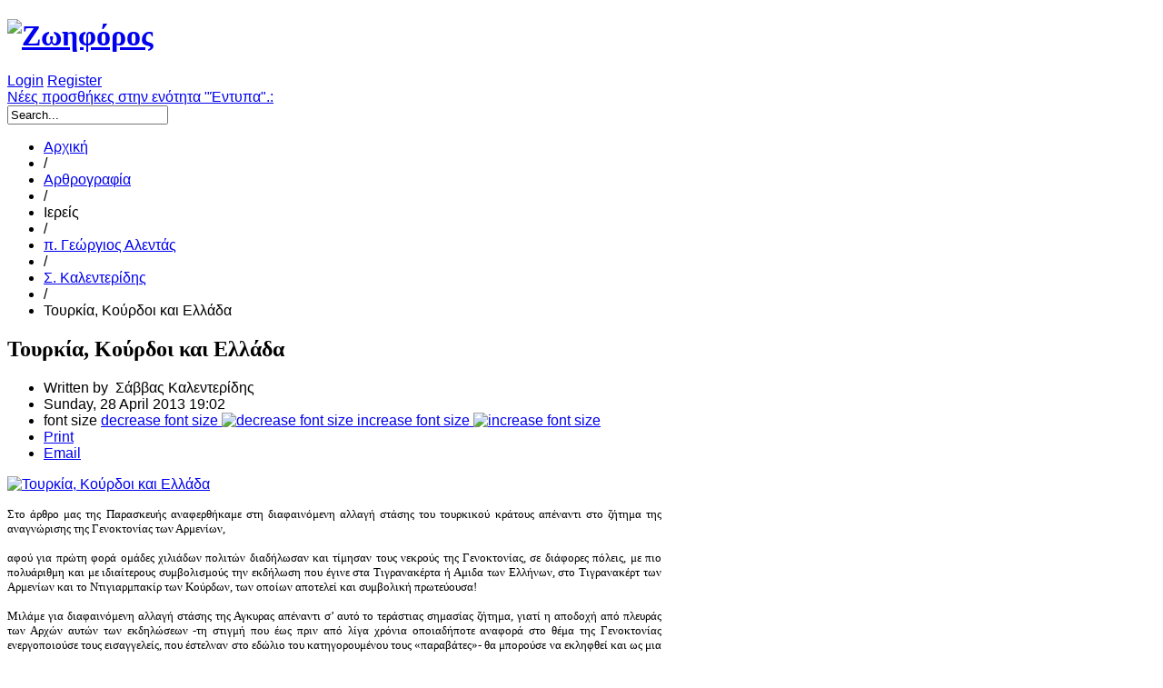

--- FILE ---
content_type: text/html; charset=utf-8
request_url: https://www.zoiforos.gr/index.php/ar8rografia/iereis/georgios-alentas/item/8825-tourkia-koyrdoi-kai-ellada
body_size: 14783
content:
<!DOCTYPE html PUBLIC "-//W3C//DTD XHTML 1.0 Transitional//EN" "http://www.w3.org/TR/xhtml1/DTD/xhtml1-transitional.dtd">
<html prefix="og: http://ogp.me/ns#" xmlns="http://www.w3.org/1999/xhtml" 
	  xmlns:og="http://ogp.me/ns#" 
	  xmlns:fb="http://ogp.me/ns/fb#"
	  xml:lang="en-gb" lang="en-gb">
<head>
        
    <meta http-equiv="X-UA-Compatible" content="IE=Edge,chrome=1" />
    
      <base href="https://www.zoiforos.gr/index.php/ar8rografia/iereis/georgios-alentas/item/8825-tourkia-koyrdoi-kai-ellada" />
  <meta http-equiv="content-type" content="text/html; charset=utf-8" />
  <meta name="keywords" content="Σάββας Καλεντερίδης,Αρμένιοι,γενοκτονία,Κούρδοι,Κουρδικό,β" />
  <meta name="rights" content="Το υλικό της παρούσας ιστοσελίδας αποτελεί πνευματική ιδιοκτησία των συντακτών ή των οικογενειών αυτών σύμφωνα με την Ελληνική και Ευρωπαϊκή νομοθεσία." />
  <meta name="title" content="Τουρκία, Κούρδοι και Ελλάδα" />
  <meta name="author" content="Σάββας Καλεντερίδης" />
  <meta property="og:url" content="https://www.zoiforos.gr/index.php/ar8rografia/iereis/georgios-alentas/item/8825-tourkia-koyrdoi-kai-ellada" />
  <meta property="og:type" content="article" />
  <meta property="og:image" content="https://www.zoiforos.gr/media/k2/items/cache/7667be4f664ac7a92086410747a85993_S.jpg" />
  <meta name="image" content="https://www.zoiforos.gr/media/k2/items/cache/7667be4f664ac7a92086410747a85993_S.jpg" />
  <meta property="og:description" content="Στο άρθρο μας της Παρασκευής αναφερθήκαμε στη διαφαινόμενη αλλαγή στάσης του τουρκικού κράτους απέναντι στο ζήτημα της αναγνώρισης της Γενοκτονίας των..." />
  <meta name="description" content="Στο άρθρο μας της Παρασκευής αναφερθήκαμε στη διαφαινόμενη αλλαγή στάσης του τουρκικού κράτους απέναντι στο ζήτημα της αναγνώρισης της Γενοκτονίας των..." />
  <meta name="generator" content="Joomla! - Open Source Content Management" />
  <title></title>
  <link href="https://www.zoiforos.gr/images/Z-Icon.ico" rel="shortcut icon" type="image/vnd.microsoft.icon" />
  <link href="https://www.zoiforos.gr/index.php/component/search/?Itemid=166&amp;id=8825:tourkia-koyrdoi-kai-ellada&amp;format=opensearch" rel="search" title="Search Ζωηφόρος" type="application/opensearchdescription+xml" />
  <link rel="stylesheet" href="https://cdnjs.cloudflare.com/ajax/libs/magnific-popup.js/1.1.0/magnific-popup.min.css" type="text/css" />
  <link rel="stylesheet" href="https://cdnjs.cloudflare.com/ajax/libs/simple-line-icons/2.4.1/css/simple-line-icons.min.css" type="text/css" />
  <link rel="stylesheet" href="/templates/gk_twn2/css/k2.css?v=2.9.0" type="text/css" />
  <link rel="stylesheet" href="/cache/gk/578a3a53d4c8a33f636d131d8bb9d1aa.css" type="text/css" />
  <link rel="stylesheet" href="https://www.zoiforos.gr/modules/mod_news_pro_gk4/interface/css/style.css" type="text/css" />
  <link rel="stylesheet" href="https://www.zoiforos.gr/plugins/system/gk_ajax_search/gk_ajax_search.css" type="text/css" />
  <style type="text/css">

						/* K2 - Magnific Popup Overrides */
						.mfp-iframe-holder {padding:10px;}
						.mfp-iframe-holder .mfp-content {max-width:100%;width:100%;height:100%;}
						.mfp-iframe-scaler iframe {background:#fff;padding:10px;box-sizing:border-box;box-shadow:none;}
					#gkRight { width: 28%; }#gkContent { width: 72%; }.gkWrap { width: 1000px!important; }html { min-width: 1000px!important; }body,
#gkPage .box.small > div > h3.header,
#gkPage .box_text.small > div > h3.header,
#gkPage .box_menu.small > div > h3.header,
#gkBottomWrap .box > div > h3.header,
#gkPage .box.advert h3.advert { font-family: Verdana, Geneva, sans-serif; }
#gkMainMenu > div > ul > li > a,
#gkPage .box > div > h3.header,
#gkPage .box_menu > div > h3.header,
#gkPage .box_text > div > h3.header,
ul.gkTabs li,
.gkTabsWrap.vertical ol li,
h1, h2, h3, h4, h5,
#gkMainMenu > div > ul div.childcontent .group-title,
.button,
button,
button.button,
input[type=submit],
input[type=button],
.pagenav-next a,
.pagenav-prev a,
table th,
legend,
.tip-title,
div.pagination ul li a,
div.pagination ul li span,
div.k2Pagination ul li a,
div.k2Pagination ul li span,
div.header .nspLinks ul li h4,
#article-index ul li a,
#jsMenu .jsMenuBar > ul > li > a,
#community-wrap div.profile-info .contentheading,
#community-wrap div.greybox div.joinbutton,
body #community-wrap div.profile-toolbox-bl ul.small-button li,
ul.profile-details li.title,
div.ctitle,
#community-wrap .latest-events .jsEvDate,
#community-wrap .cModule.latest-events .jsDetail b a,
body #community-wrap ul#featurelist li,
#community-wrap h1,
#community-wrap h2,
#community-wrap h3,
#community-wrap h4,
#community-wrap .cModule h3 span,
#cWindow #cWindowAction input.button,
#community-wrap .clabel,
#community-wrap .cTabsBar ul li a,
#community-wrap .album-name,
#cWindowContentTop #cwin_logo,
#community-wrap .label,
#community-wrap .cVideoTitle,
#community-wrap .joms-newsfeed-more,
#cWindowAction .button,
#community-wrap #cFeatured.forPeople .cFeatured-Name a,
a.plupload_button { font-family: "Palatino Linotype", "Book Antiqua", Palatino, serif; }
#gkbottombottom1 { width: 33.33%; }#gkbottombottom2 { width: 33.33%; }#gkbottombottom3 { width: 33.33%; }#gkHighlighterGK4-gkHighlight_128 .gkHighlighterInterface span.text { color: #ffffff; } #gkHighlighterGK4-gkHighlight_128 .gkHighlighterInterface { background-color: #ece60e; border-radius: 0px; -moz-border-radius: 0px; -webkit-border-radius: 0px; }
  </style>
  <script src="https://cdnjs.cloudflare.com/ajax/libs/jquery/1.7.2/jquery.min.js" type="text/javascript"></script>
  <script src="https://cdnjs.cloudflare.com/ajax/libs/magnific-popup.js/1.1.0/jquery.magnific-popup.min.js" type="text/javascript"></script>
  <script src="/media/k2/assets/js/k2.frontend.js?v=2.9.0&amp;sitepath=/" type="text/javascript"></script>
  <script src="/media/system/js/mootools-core.js" type="text/javascript"></script>
  <script src="/media/system/js/core.js" type="text/javascript"></script>
  <script src="/media/system/js/mootools-more.js" type="text/javascript"></script>
  <script src="https://www.zoiforos.gr/templates/gk_twn2/js/menu.gkmenu.js" type="text/javascript"></script>
  <script src="https://www.zoiforos.gr/templates/gk_twn2/js/gk.scripts.js" type="text/javascript"></script>
  <script src="/media/system/js/validate.js" type="text/javascript"></script>
  <script src="https://api-secure.recaptcha.net/js/recaptcha_ajax.js" type="text/javascript"></script>
  <script src="https://www.zoiforos.gr/modules/mod_news_pro_gk4/interface/scripts/engine.js" type="text/javascript"></script>
  <script src="https://www.zoiforos.gr/modules/mod_highlighter_gk4/interface/scripts/engine.js" type="text/javascript"></script>
  <script src="https://www.zoiforos.gr/plugins/system/gk_ajax_search/gk_ajax_search.js" type="text/javascript"></script>
  <script type="text/javascript">
 $GKMenu = { height:true, width:true, duration: 500 };$GK_TMPL_URL = "https://www.zoiforos.gr/templates/gk_twn2";function keepAlive() {	var myAjax = new Request({method: "get", url: "index.php"}).send();} window.addEvent("domready", function(){ keepAlive.periodical(840000); });window.addEvent('domready', function() {
			$$('.hasTip').each(function(el) {
				var title = el.get('title');
				if (title) {
					var parts = title.split('::', 2);
					el.store('tip:title', parts[0]);
					el.store('tip:text', parts[1]);
				}
			});
			var JTooltips = new Tips($$('.hasTip'), { maxTitleChars: 50, fixed: false});
		});window.addEvent('domready', function(){ 
	document.id("submit_1").setStyle('display','none');
	});
	function showGKRecaptcha(element, submitButton, recaptchaButton) {
  	Recaptcha.destroy();
  	Recaptcha.create("6Lc-7csSAAAAAA2jJjc3Dhi37_9NhxTvIOSRy-LI", element, {theme: 'clean', tabindex: 0, callback: Recaptcha.focus_response_field}); 
 	document.getElements("register_submit").setStyle('display','none');
 	document.getElements(".recaptcha_required").setStyle('display','block');
 	document.id("recaptcha_required_1").setStyle('display','none');
 	document.id("submit_1").setStyle('display','inline-block');
	document.id("submit_1").setStyle('width','auto');
	}try{$Gavick;}catch(e){$Gavick = {};} $Gavick["gk_ajax_search"] = { "container_id": "gkSearch", "delay": "500", "length": "3", "lang_close": "Close", "lang_all_results": "View all results", "lang_no_results": "No results for specified phrase&hellip;" }
  </script>

    
<script type='text/javascript' data-excluded='img.caption,' id='gkLazyLoad' src='https://www.zoiforos.gr/templates/gk_twn2/js/lazyload.js' ></script>    <!--[if IE 9.0]><link rel="stylesheet" href="https://www.zoiforos.gr/templates/gk_twn2/css/ie9.css" type="text/css" /><![endif]-->
	<!--[if IE 8.0]><link rel="stylesheet" href="https://www.zoiforos.gr/templates/gk_twn2/css/ie8.css" type="text/css" /><![endif]-->
	<!--[if IE 7.0]><link rel="stylesheet" href="https://www.zoiforos.gr/templates/gk_twn2/css/ie7.css" type="text/css" /><![endif]-->    
<!-- BEGIN Advanced Google Analytics - http://deconf.com/advanced-google-analytics-joomla/ -->

<script type="text/javascript">
  (function(i,s,o,g,r,a,m){i['GoogleAnalyticsObject']=r;i[r]=i[r]||function(){
  (i[r].q=i[r].q||[]).push(arguments)},i[r].l=1*new Date();a=s.createElement(o),
  m=s.getElementsByTagName(o)[0];a.async=1;a.src=g;m.parentNode.insertBefore(a,m)
  })(window,document,'script','//www.google-analytics.com/analytics.js','ga');
  ga('create', 'UA-34946192-2', 'auto');  
  
ga('require', 'displayfeatures');
ga('send', 'pageview');
</script>
<!-- END Advanced Google Analytics -->


</head>
<body>
	<!--[if IE 6]>
   <div id="gkInfobar"><a href="http://browsehappy.com">Internet Explorer 6 isn't supported by this website...</a></div>
   <![endif]-->
				
	<div id="gkPage" class="gkMain gkWrap">
          
    
    
        <div id="gkLogoWrap">

	         <h1 id="gkLogo">
          <a href="/./">
          <img src="https://www.zoiforos.gr/images/stories/Header.jpg" alt="Ζωηφόρος" />
          </a>
     </h1>
         
		<div id="gkButtons">
		<div>
            			<a href="https://www.zoiforos.gr/index.php?option=com_users&amp;view=login" id="btnLogin"><span>Login</span></a>
									<a href="https://www.zoiforos.gr/index.php?option=com_users&amp;view=registration" id="btnRegister"><span>Register</span></a>
					</div>
	</div>
	
		<div id="gkHighlighter">
		<div class="gkHighlighterGK4" id="gkHighlighterGK4-gkHighlight_128">
        <div class="gkHighlighterWrapper">
                                                    	<div class="gkHighlighterItem"><span><a href="/index.php/ar8rografia/iereis/georgios-alentas/item/10796-nees-prosthikes-stin-enotita-entypa"><span>Νέες προσθήκες στην ενότητα "Έντυπα".</span>: </a></span></div>
                                        </div>
</div>

<script type="text/javascript">
	try{$Gavick;}catch(e){$Gavick = {};}
	$Gavick["gkHighlighterGK4-gkHighlight_128"] = {
		"animationType" : 'slides',
        "animationSpeed" : 350,
		"animationInterval" : 9000,
		"animationFun" : Fx.Transitions.linear,
		"mouseover" : false	};
</script>
	</div>
		
</div>        
        <div id="gkMenuWrap" class="clear">    
           	           	<div id="gkTopMenu">
           		           		<div id="gkTopMenu1">
           			
           		</div>
           		           		
           		           		<div id="gkSearch">
           			<form action="/index.php/ar8rografia/iereis/georgios-alentas" method="post">
	<div class="search">
		<input name="searchword" id="mod-search-searchword" maxlength="20"  class="inputbox" type="text" size="20" value="Search..."  onblur="if (this.value=='') this.value='Search...';" onfocus="if (this.value=='Search...') this.value='';" />	<input type="hidden" name="task" value="search" />
	<input type="hidden" name="option" value="com_search" />
	<input type="hidden" name="Itemid" value="9999" />
	</div>
</form>

           		</div>
           			
           	</div>
                                 	<div id="gkMainMenu" class="clear">
      			<div class="gk-menu">

</div>          	</div>
          	          	          	
          		          	
          	          	
          	         		
          	<div id="gkBottomMenu" class="clear">
          		          		<div id="gkBreadcrumb">
          			
<div class="breadcrumbs">
<ul><li><a href="/" class="pathway">Αρχική</a></li> <li class="pathway separator"> / </li> <li><a href="/index.php/ar8rografia" class="pathway">Αρθρογραφία</a></li> <li class="pathway separator"> / </li> <li class="pathway">Ιερείς</li> <li class="pathway separator"> / </li> <li><a href="/index.php/ar8rografia/iereis/georgios-alentas" class="pathway">π. Γεώργιος Αλεντάς</a></li> <li class="pathway separator"> / </li> <li><a href="/index.php/ar8rografia/iereis/georgios-alentas/itemlist/category/303-savvas-kalenteridis" class="pathway">Σ. Καλεντερίδης</a></li> <li class="pathway separator"> / </li> <li class="pathway">Τουρκία, Κούρδοι και Ελλάδα</li></ul></div>
          		</div>
          			
          		
          		          		<div id="gkTopMenu2">
          			
          		</div>
          		          	</div>
          	        </div>	
        
    	
<div id="system-message-container">
</div>	    <div id="mainContent" class="gkWrap clear">
	    	
	    	
	    	


	    	
	    	
<div id="gkMain">
	<div id="gkMainBlock" class="gkMain">
		

	
				<div id="gkContent" class="gkMain gkCol gkPaddingR" >
						
						<div id="gkContentMainbody" class="gkMain gkPaddingR">
							
				
														
				<div id="gkComponentWrap" class="gkMain  " >	
						
					
										
										
										<div id="gkMainbody" class="gkMain gkMarginTBLR">
						<div id="gkMainbodyWrap">
														<div id="gkBreadcrumbMainbody">
								<div>
																		
																	</div>
							</div>
														
																
								<div id="gkComponent">
									

<!-- Start K2 Item Layout -->

<span id="startOfPageId8825"></span>
<div id="k2Container" class="itemView">
      
      <!-- Plugins: BeforeDisplay -->
      
            
      <!-- K2 Plugins: K2BeforeDisplay -->
      
                  <div class="itemHeader">
            
			    			      <div class="itemToolbar">
			            			            
			            <!-- Item title -->
			            
			            <h2 class="itemTitle">
			                  Τουρκία, Κούρδοι και Ελλάδα			                  			            </h2>
			            			            
			            
			            <ul>
			                  			                  
			                  <!-- Item Author -->
			                  
			                  <li>
			                        <span class="itemAuthor">
			                        Written by&nbsp;
			                        			                        Σάββας Καλεντερίδης			                        			                        </span>
			                  </li>
			                  			                  			                  
			                  			              
			                  <!-- Date created -->
			                  
			                  <li>
			                    Sunday, 28 April 2013 19:02			                  </li>
			                  
			                  			                  
			                  <!-- Font Resizer -->
			                  
			                  <li>
			                        <span class="itemTextResizerTitle">font size</span>
			                        <a href="#" id="fontDecrease">
			                              <span>decrease font size</span>
			                              <img src="/components/com_k2/images/system/blank.gif" alt="decrease font size" />
			                        </a>
			                        <a href="#" id="fontIncrease">
			                              <span>increase font size</span>
			                              <img src="/components/com_k2/images/system/blank.gif" alt="increase font size" />
			                        </a>
			                  </li>
			                  			                  				                     <!-- Print Button -->
			                      <li>
				                  <a class="itemPrintLink" rel="nofollow" href="/index.php/ar8rografia/iereis/georgios-alentas/item/8825-tourkia-koyrdoi-kai-ellada?tmpl=component&amp;print=1" onclick="window.open(this.href,'printWindow','width=900,height=600,location=no,menubar=no,resizable=yes,scrollbars=yes'); return false;">
					              <span>Print</span>
				                  </a>
			                      </li>
			                  			                  			                      <!-- Email Button -->
			                      <li>
				                   <a class="itemEmailLink" rel="nofollow" href="/index.php/component/mailto/?tmpl=component&amp;template=gk_twn2&amp;link=4e2fff00dbcec52ace47b59b5438ed185221a528" onclick="window.open(this.href,'emailWindow','width=400,height=350,location=no,menubar=no,resizable=no,scrollbars=no'); return false;">
					                <span>Email</span>
				                   </a>
			                      </li>
			                  			                  			                  			                  			                  			            </ul>
			            <div class="clr"></div>
			                   <!-- Item Rating -->
			              			      </div>
			            
      </div>
      
      <!-- Plugins: AfterDisplayTitle -->
      
            
      <!-- K2 Plugins: K2AfterDisplayTitle -->
      
            
      <div class="itemBody">
            
            <!-- Plugins: BeforeDisplayContent -->
            
                        
            <!-- K2 Plugins: K2BeforeDisplayContent -->
            
                                    
            <!-- Item Image -->
            
            <div class="itemImageBlock">
                  <span class="itemImage">
                  <a class="modal" rel="{handler: 'image'}" href="/media/k2/items/cache/7667be4f664ac7a92086410747a85993_XL.jpg" title="Click to preview image">
                        <img src="/media/k2/items/cache/7667be4f664ac7a92086410747a85993_L.jpg" alt="&Tau;&omicron;&upsilon;&rho;&kappa;ί&alpha;, &Kappa;&omicron;ύ&rho;&delta;&omicron;&iota; &kappa;&alpha;&iota; &Epsilon;&lambda;&lambda;ά&delta;&alpha;" style="width:650px; height:auto;" />
		  	
                  </a>
                  </span>
                                                      <div class="clr"></div>
            </div>
                                                
            <!-- Item introtext -->
            
            <div class="itemIntroText">
                  <p class="MsoNormal" style="margin-bottom: 0.0001pt; text-align: justify;"><span style="font-size: 10.0pt; font-family: 'Tahoma','sans-serif';">Στο άρθρο μας της Παρασκευής αναφερθήκαμε στη διαφαινόμενη αλλαγή στάσης του τουρκικού κράτους απέναντι στο ζήτημα της αναγνώρισης της Γενοκτονίας των Αρμενίων,</span></p>
            </div>
                                    
            <!-- Item fulltext -->
            
            <div class="itemFullText">
                  
<p class="MsoNormal" style="margin-bottom: 0.0001pt; text-align: justify;"><span style="font-size: 10.0pt; font-family: 'Tahoma','sans-serif';"> αφού για πρώτη φορά ομάδες χιλιάδων πολιτών διαδήλωσαν και τίμησαν τους νεκρούς της Γενοκτονίας, σε διάφορες πόλεις, με πιο πολυάριθμη και με ιδιαίτερους συμβολισμούς την εκδήλωση που έγινε στα Τιγρανακέρτα ή Αμιδα των Ελλήνων, στο Τιγρανακέρτ των Αρμενίων και το Ντιγιαρμπακίρ των Κούρδων, των οποίων αποτελεί και συμβολική πρωτεύουσα!</span></p>
<p class="MsoNormal" style="margin-bottom: 0.0001pt; text-align: justify;"><span style="font-size: 10.0pt; font-family: 'Tahoma','sans-serif';">Μιλάμε για διαφαινόμενη αλλαγή στάσης της Αγκυρας απέναντι σ’ αυτό το τεράστιας σημασίας ζήτημα, γιατί η αποδοχή από πλευράς των Αρχών αυτών των εκδηλώσεων -τη στιγμή που έως πριν από λίγα χρόνια οποιαδήποτε αναφορά στο θέμα της Γενοκτονίας ενεργοποιούσε τους εισαγγελείς, που έστελναν στο εδώλιο του κατηγορουμένου τους «παραβάτες»- θα μπορούσε να εκληφθεί και ως μια ντε φάκτο αναγνώρισή της!</span></p>
<p class="MsoNormal" style="margin-bottom: 0.0001pt; text-align: justify;"><span style="font-size: 10.0pt; font-family: 'Tahoma','sans-serif';">Όσον αφορά τον ιδιαίτερο και μάλιστα διπλό συμβολισμό που έχει η εκδήλωση στο Ντιγιαρμπακίρ, να υπογραμμίσουμε ότι οι Κούρδοι, που έχουν αποδεχτεί ότι κάποιες κουρδικές φατρίες συμμετείχαν σε εγκλήματα εναντίον των Ασσυρίων και των Αρμενίων, γίνονται πρωτοπόροι σ’ αυτόν τον αγώνα, σε μια στιγμή που «παγώνει» ο ένοπλος αγώνας τους, στο πλαίσιο της συμφωνίας που φέρεται ότι έχει επιτευχθεί μεταξύ Ερντογάν - Οτζαλάν για πολιτική επίλυση του Κουρδικού.</span></p>
<p class="MsoNormal" style="margin-bottom: 0.0001pt; text-align: justify;"><span style="font-size: 10.0pt; font-family: 'Tahoma','sans-serif';">Ο ίδιος ο Αμπντουλάχ Οτζαλάν, ο οποίος έχει μπει στον κατάλογο που δημοσίευσε το περιοδικό «ΤΙΜΕ» με τους 100 πιο σημαντικούς ανθρώπους του πλανήτη για το 2013, ενώ δεν είναι λίγοι εκείνοι που μιλούν για πιθανή βράβευσή του με το Νόμπελ Ειρήνης σε περίπτωση επιτυχίας του εγχειρήματος, έχει δηλώσει πρόσφατα ότι, όπως ο αγώνας που έδωσε τα τελευταία 40 χρόνια δεν αφορούσε μόνο τους Κούρδους, έτσι και η ειρήνη που επιδιώκει να πετύχει με την κατάπαυση του πυρός, την απόσυρση των ανταρτών από τα εδάφη της τουρκικής επικράτειας και την αναθεώρηση του τουρκικού συντάγματος αφορά όλους τους λαούς που υπέφεραν από τις πολιτικές του τουρκικού κράτους, όπως είναι οι Αρμένιοι, οι Ασσύριοι, οι Λαζοί, οι Τσερκέζοι, οι Αραβες, οι Γεζιντί, οι Αλεβίτες και άλλοι!</span></p>
<p class="MsoNormal" style="margin-bottom: 0.0001pt; text-align: justify;"><span style="font-size: 10.0pt; font-family: 'Tahoma','sans-serif';">Είμαστε σε θέση να γνωρίζουμε ότι ίσως η κυριότερη αιτία που υποχρέωσε τον Ερντογάν και τον Οτζαλάν να αλλάξουν στάση και να ακολουθήσουν τον δρόμο των διαπραγματεύσεων για την επίτευξη κοινά αποδεκτής λύσης είναι το γεγονός ότι η πολιτική της υπερδύναμης έχει δημιουργήσει ασφυκτικές συνθήκες, που κατέστησαν επιβεβλημένη την αλλαγή της στάσης τους, και εννοούμε το θέμα της εκμετάλλευσης, ασφαλούς μεταφοράς και διοχέτευσης των υδρογονανθράκων του Κιρκούκ αλλά και της σπαρασσόμενης Συρίας στις διεθνείς αγορές, μέσω αγωγών που διέρχονται από την Τουρκία.</span></p>
<p class="MsoNormal" style="margin-bottom: 0.0001pt; text-align: justify;"><span style="font-size: 10.0pt; font-family: 'Tahoma','sans-serif';">Όμως, εκτός από το ζήτημα της εκμετάλλευσης και της μεταφοράς του πετρελαίου και του φυσικού αερίου, που κι αυτά έχουν σοβαρό ελληνικό ενδιαφέρον, αυτό που πρέπει να απασχολήσει τα ελληνικά πολιτικά και στρατηγικά μυαλά (sic) είναι το τι στην πραγματικότητα συνιστά η αλλαγή στάσης της μιας και της άλλης πλευράς για μια σειρά από ζητήματα, πέραν του κυρίαρχου, που είναι το Κουρδικό!</span></p>
<p class="MsoNormal" style="margin-bottom: 0.0001pt; text-align: justify;"><span style="font-size: 10.0pt; font-family: 'Tahoma','sans-serif';">Εκτός από τη συμμετοχή των Κούρδων και των στελεχών του κουρδικού απελευθερωτικού κινήματος στις εκδηλώσεις για την αναγνώριση της Γενοκτονίας μέσα στην Τουρκία, τις οποίες, επαναλαμβάνουμε, δεν έσπευσε να απαγορεύσει το τουρκικό κράτος, θα έχει τεράστια σημασία να δούμε σε ποιον βαθμό θα καταφέρουν οι Κούρδοι να κερδίσουν τη συμπάθεια και τη συστράτευση στον αγώνα για την απόκτηση και προάσπιση δικαιωμάτων των λοιπών εθνικών και θρησκευτικών ομάδων, κυρίως εκείνων που έως τώρα όχι μόνο δεν ενδιαφέρονταν για τα δικαιώματά τους, αλλά αποτέλεσαν τη «δύναμη κρούσης» του τουρκικού κράτους εναντίον Ελλήνων, Αρμενίων, Ασσυρίων, Αλεβιτών, Γεζιντί και τις τελευταίες δεκαετίες εναντίον των Κούρδων!</span></p>
<p class="MsoNormal" style="margin-bottom: 0.0001pt; text-align: justify;"><span style="font-size: 10.0pt; font-family: 'Tahoma','sans-serif';">Υπό το πρίσμα των ανωτέρω εξελίξεων είναι περισσότερο από προφανές ότι από τη μια πλευρά το κεμαλικό κράτος καταρρέει και από την άλλη η έως χθες τρομοκρατική οργάνωση του ΡΚΚ γίνεται ένα νόμιμο κίνημα εκδημοκρατισμού της Τουρκίας και απελευθέρωσης των Κούρδων, και ο καιρός θα δείξει αν θα καταφέρει να εγκολπώσει και τις άλλες εθνικές, εθνοτικές και θρησκευτικές ομάδες, ασχέτως αν αυτές έως χθες ήταν καταπιέζων ή καταπιεζόμενος, θύτης ή θύμα.</span></p>
<p class="MsoNormal" style="margin-bottom: 0.0001pt; text-align: justify;"><span style="font-size: 10.0pt; font-family: 'Tahoma','sans-serif';">Προς στιγμήν, το κίνημα αυτό είναι κοντά στον αγώνα των Αρμενίων για δικαίωση*.</span></p>
<p class="MsoNormal" style="margin-bottom: 0.0001pt; text-align: justify;"><span style="font-size: 10.0pt; font-family: 'Tahoma','sans-serif';">Αν υπάρχουν κάποιοι στην Ελλάδα που έχουν συγκρατήσει ότι στις εξαγγελίες των Κούρδων για δικαίωση και συστράτευση στον κοινό αγώνα δεν συμπεριλαμβάνονται οι Ελληνες, ας αναζητήσουν την απάντηση στο εγγύς παρελθόν των ελληνικών κυβερνήσεων, και εκείνης του Σημίτη, που παρέδωσε τον Απο στους Τούρκους, και των επομένων, που δεν βρήκαν το θάρρος να ζητήσουν μια συγγνώμη!</span></p>
<p class="MsoNormal" style="margin-bottom: 0.0001pt; text-align: justify;"><span style="font-size: 10.0pt; font-family: 'Tahoma','sans-serif';">*Όταν είχε ολοκληρωθεί το άρθρο, πληροφορηθήκαμε ότι το κουρδικό Κόμμα Ειρήνης και Δημοκρατίας (BDP) ζήτησε επίσημα από την τουρκική κυβέρνηση να αναγνωρίσει τη Γενοκτονία των Αρμενίων!</span></p>
<p class="MsoNormal" style="margin-bottom: 0.0001pt; text-align: right;" align="right"><span style="font-size: 10.0pt; font-family: 'Tahoma','sans-serif';">Πηγή: </span><a href="http://www.dimokratianews.gr/content/15472/%CF%84%CE%BF%CF%85%CF%81%CE%BA%CE%AF%CE%B1-%CE%BA%CE%BF%CF%8D%CF%81%CE%B4%CE%BF%CE%B9-%CE%BA%CE%B1%CE%B9-%CE%B5%CE%BB%CE%BB%CE%AC%CE%B4%CE%B1"><span style="font-size: 10.0pt; font-family: 'Tahoma','sans-serif'; mso-ansi-language: EN-US;" lang="EN-US">http://www.dimokratianews.gr/content/15472/%CF%84%CE%BF%CF%85%CF%81%CE%BA%CE%AF%CE%B1-%CE%BA%CE%BF%CF%8D%CF%81%CE%B4%CE%BF%CE%B9-%CE%BA%CE%B1%CE%B9-%CE%B5%CE%BB%CE%BB%CE%AC%CE%B4%CE%B1</span></a></p>
<p><!--EndFragment--></p>            </div>
                                    <div class="clr"></div>
                                    
            <!-- Plugins: AfterDisplayContent -->
            
                        
            <!-- K2 Plugins: K2AfterDisplayContent -->
            
                        <div class="clr"></div>
      </div>
            <div class="itemLinks">
                        <div class="itemHitsTwitter">
                                    
                  <!-- Item Hits -->
                  
                  <span class="itemHits">
                  Read                  <b>5688</b>
                  times                  </span>
                                                                        <div class="clr"></div>
            </div>
                                    
            <!-- Item category name -->
            
            <div class="itemCategory">
                  <span>Published in</span>
                  <a href="/index.php/ar8rografia/iereis/georgios-alentas/itemlist/category/303-savvas-kalenteridis">Σ. Καλεντερίδης</a>
            </div>
                                                    <!-- Social sharing -->
                <div class="itemSocialSharing">
            
                                        <!-- Twitter Button -->
                    <div class="itemTwitterButton">
                        <a href="https://twitter.com/share" class="twitter-share-button" data-count="horizontal" data-via="zoiforos">Tweet</a><script type="text/javascript" src="//platform.twitter.com/widgets.js"></script>
                    </div>
                                        
                                        <!-- Facebook Button -->
                    <div class="itemFacebookButton">
                        <div id="fb-root"></div>
                        <script type="text/javascript">
                            (function(d, s, id) {
                              var js, fjs = d.getElementsByTagName(s)[0];
                              if (d.getElementById(id)) {return;}
                              js = d.createElement(s); js.id = id;
                              js.src = "//connect.facebook.net/en_US/all.js#appId=177111755694317&xfbml=1";
                              fjs.parentNode.insertBefore(js, fjs);
                            }(document, 'script', 'facebook-jssdk'));
                        </script>
                        <div class="fb-like" data-send="false" data-width="260" data-show-faces="true"></div>
                    </div>
                                
                                        <!-- Google +1 Button -->
                    <div class="itemGooglePlusOneButton">	
                        <g:plusone annotation="inline" width="120"></g:plusone>
                        <script type="text/javascript">
                          (function() {
                            window.___gcfg = {lang: 'en'}; // Define button default language here
                            var po = document.createElement('script'); po.type = 'text/javascript'; po.async = true;
                            po.src = 'https://apis.google.com/js/plusone.js';
                            var s = document.getElementsByTagName('script')[0]; s.parentNode.insertBefore(po, s);
                          })();
                        </script>
                    </div>
                                        
                    <div class="clr"></div>
                </div>
                                        <div class="clr"></div>
      </div>
                        		
            
      <!-- Related items by tag -->
      
      <div class="itemRelated">
            <h3>Related items</h3>
            <ul>
						<li class="even">
			
								<a class="itemRelTitle" href="/index.php/ar8rografia/iereis/georgios-alentas/item/11975-epistoli-tou-ds-tis-peth-pros-ta-parartimata-tis-enosis">Επιστολή του ΔΣ της ΠΕΘ προς τα Παραρτήματα της Ένωσης</a>
				
								
								
								
								
				
								
							</li>
						<li class="odd">
			
								<a class="itemRelTitle" href="/index.php/ar8rografia/iereis/georgios-alentas/item/11974-to-neo-ds-tis-peth-2-12-2017">Το νέο ΔΣ της ΠΕΘ (2/12/2017)</a>
				
								
								
								
								
				
								
							</li>
						<li class="even">
			
								<a class="itemRelTitle" href="/index.php/ar8rografia/iereis/georgios-alentas/item/11973-o-arxiepiskopos-kritis-eirinaios-gia-to-mathima-ton-thriskeftikon">Ο Αρχιεπίσκοπος Κρήτης Ειρηναίος για το Μάθημα των Θρησκευτικών</a>
				
								
								
								
								
				
								
							</li>
						<li class="odd">
			
								<a class="itemRelTitle" href="/index.php/ar8rografia/iereis/georgios-alentas/item/11972-anakoinosi-apotelesmaton-ton-arxairesion-tis-peth">Ανακοίνωση αποτελεσμάτων των αρχαιρεσιών της ΠΕΘ</a>
				
								
								
								
								
				
								
							</li>
						<li class="even">
			
								<a class="itemRelTitle" href="/index.php/ar8rografia/iereis/georgios-alentas/item/11971-ta-pseytika-ta-logia-ta-megala-ta-paraplanitika-tou-panagioti-tsagkari-genikoy-grammatea-tis-peth">«Τα ψεύτικα τα λόγια τα μεγάλα…», τα παραπλανητικά! του Παναγιώτη Τσαγκάρη, Γενικού Γραμματέα της ΠΕΘ</a>
				
								
								
								
								
				
								
							</li>
						<li class="clr"></li>
		</ul>
            <div class="clr"></div>
      </div>
            <div class="clr"></div>
                        
      <!-- Item navigation -->
      
      <div class="itemNavigation">
            <span class="itemNavigationTitle">More in this category:</span>
                        <a class="itemPrevious" href="/index.php/ar8rografia/iereis/georgios-alentas/item/8824-genoktonia-armenion-i-siopiri-anagnorisi">
                  &laquo;
                  Γενοκτονία Αρμενίων: Η... σιωπηρή αναγνώριση!            </a>
                                    <a class="itemNext" href="/index.php/ar8rografia/iereis/georgios-alentas/item/8841-paixnidia-stin-trapezoynta">
                  Παιχνίδια στην Τραπεζούντα                  &raquo;
            </a>
                  </div>
            
      <!-- Plugins: AfterDisplay -->
      
            
      <!-- K2 Plugins: K2AfterDisplay -->
      
                       		<div class="itemBackToTop">
		<a class="k2Anchor" href="/index.php/ar8rografia/iereis/georgios-alentas/item/8825-tourkia-koyrdoi-kai-ellada#startOfPageId8825">
			back to top		</a>
	</div>
	      <div class="clr"></div>
</div>

<!-- End K2 Item Layout -->


<!-- JoomlaWorks "K2" (v2.9.0) | Learn more about K2 at http://getk2.org -->


								</div>
													
													</div>
					</div>
										
										
									</div>
									
					
			</div>
						
					</div>
			
		

<div id="gkRight" class="gkMain gkCol" >
		<div id="gkRightTop" class="gkMain">
		<div class="box_menu"><div><h3 class="header"><span>σε αυτη την κατηγορια</span></h3><div class="content">
<div id="k2ModuleBox214" class="k2CategoriesListBlock _menu">
    <ul class="level0"><li><a href="/index.php/ar8rografia/iereis/georgios-alentas"><span class="catTitle">π. Γεώργιος Αλεντάς</span><span class="catCounter"></span></a></li><li><a href="/index.php/ar8rografia/iereis/georgios-alentas/itemlist/category/321-p-athanasios-minas"><span class="catTitle">π. Αθανάσιος Μηνάς</span><span class="catCounter"></span></a></li><li><a href="/index.php/ar8rografia/iereis/georgios-alentas/itemlist/category/320-f-mixail"><span class="catTitle">Φ. Μιχαήλ</span><span class="catCounter"></span></a></li><li><a href="/index.php/ar8rografia/iereis/georgios-alentas/itemlist/category/295-archim-chrusan8os-stellatos"><span class="catTitle">Αρχιμ. Χρύσανθος Στελλάτος</span><span class="catCounter"></span></a></li><li><a href="/index.php/ar8rografia/iereis/georgios-alentas/itemlist/category/15-p-andreas-aga8okleous"><span class="catTitle">π. Ανδρέας Αγαθοκλέους</span><span class="catCounter"></span></a></li><li><a href="/index.php/ar8rografia/iereis/georgios-alentas/itemlist/category/16-monachos-mousis-agioreitis"><span class="catTitle">Μοναχός Μωυσής Αγιορείτης</span><span class="catCounter"></span></a></li><li><a href="/index.php/ar8rografia/iereis/georgios-alentas/itemlist/category/17-mitropolitis-peiraios-serafeim"><span class="catTitle">Μητροπολίτης Πειραιώς Σεραφείμ</span><span class="catCounter"></span></a></li><li><a href="/index.php/ar8rografia/iereis/georgios-alentas/itemlist/category/294-mitropolitis-mesogaias-nikolaos"><span class="catTitle">Μητροπολίτης Μεσογαίας Νικόλαος</span><span class="catCounter"></span></a></li><li><a href="/index.php/ar8rografia/iereis/georgios-alentas/itemlist/category/292-mitropolitis-patron-chrusostomos"><span class="catTitle">Μητροπολίτης Πατρών Χρυσόστομος</span><span class="catCounter"></span></a></li><li><a href="/index.php/ar8rografia/iereis/georgios-alentas/itemlist/category/18-mitropolitis-aigialeias-amvrosios"><span class="catTitle">Μητροπολίτης Αιγιαλείας Αμβρόσιος</span><span class="catCounter"></span></a></li><li><a href="/index.php/ar8rografia/iereis/georgios-alentas/itemlist/category/19-s-andriotis"><span class="catTitle">Σ. Ανδριώτης</span><span class="catCounter"></span></a></li><li><a href="/index.php/ar8rografia/iereis/georgios-alentas/itemlist/category/20-p-8omas-vamvinis"><span class="catTitle">π. Θωμάς Βαμβίνης</span><span class="catCounter"></span></a></li><li><a href="/index.php/ar8rografia/iereis/georgios-alentas/itemlist/category/316-p-athanasios-giousmas"><span class="catTitle">π. Αθανάσιος Γιουσμάς</span><span class="catCounter"></span></a></li><li><a href="/index.php/ar8rografia/iereis/georgios-alentas/itemlist/category/297-p-aggelos-aggelakopoulos"><span class="catTitle">π. Άγγελος Αγγελακόπουλος</span><span class="catCounter"></span></a></li><li><a href="/index.php/ar8rografia/iereis/georgios-alentas/itemlist/category/299-arxim-kyrillos-kefalopoulos"><span class="catTitle">Αρχιμ. Κύριλλος Κεφαλόπουλος</span><span class="catCounter"></span></a></li><li><a href="/index.php/ar8rografia/iereis/georgios-alentas/itemlist/category/21-ch-andreopoulos"><span class="catTitle">Χ. Ανδρεόπουλος</span><span class="catCounter"></span></a></li><li><a href="/index.php/ar8rografia/iereis/georgios-alentas/itemlist/category/22-p-georgios-metallinos"><span class="catTitle">π. Γεώργιος Μεταλληνός</span><span class="catCounter"></span></a></li><li><a href="/index.php/ar8rografia/iereis/georgios-alentas/itemlist/category/23-p-vasileios-voloudakis"><span class="catTitle">π. Βασίλειος Βολουδάκης</span><span class="catCounter"></span></a></li><li><a href="/index.php/ar8rografia/iereis/georgios-alentas/itemlist/category/26-dimos"><span class="catTitle">Ι. Δήμος</span><span class="catCounter"></span></a><ul class="level1"><li><a href="/index.php/ar8rografia/iereis/georgios-alentas/itemlist/category/306-theologikes-adolesxies"><span class="catTitle">Θεολογικές Αδολεσχίες</span><span class="catCounter"></span></a></li><li><a href="/index.php/ar8rografia/iereis/georgios-alentas/itemlist/category/308-arthra"><span class="catTitle">Άρθρα</span><span class="catCounter"></span></a></li><li><a href="/index.php/ar8rografia/iereis/georgios-alentas/itemlist/category/307-me-dyo-logia"><span class="catTitle">Με δυο λόγια</span><span class="catCounter"></span></a></li></ul></li><li><a href="/index.php/ar8rografia/iereis/georgios-alentas/itemlist/category/303-savvas-kalenteridis"><span class="catTitle">Σ. Καλεντερίδης</span><span class="catCounter"></span></a></li><li><a href="/index.php/ar8rografia/iereis/georgios-alentas/itemlist/category/30-s-kargakos"><span class="catTitle">Σ. Καργάκος</span><span class="catCounter"></span></a></li><li><a href="/index.php/ar8rografia/iereis/georgios-alentas/itemlist/category/31-k-kornarakis"><span class="catTitle">Κ. Κορναράκης</span><span class="catCounter"></span></a></li><li><a href="/index.php/ar8rografia/iereis/georgios-alentas/itemlist/category/32-m-8eodorakis"><span class="catTitle">Μ. Θεοδωράκης</span><span class="catCounter"></span></a></li><li><a href="/index.php/ar8rografia/iereis/georgios-alentas/itemlist/category/37-mitropolitis-nafpaktou-iero8eos"><span class="catTitle">Μητροπολίτης Ναυπάκτου Ιερόθεος</span><span class="catCounter"></span></a></li><li><a href="/index.php/ar8rografia/iereis/georgios-alentas/itemlist/category/46-m-lagkouvardos"><span class="catTitle">Μ. Λαγκουβάρδος</span><span class="catCounter"></span></a></li><li><a href="/index.php/ar8rografia/iereis/georgios-alentas/itemlist/category/47-v-makrupoulias"><span class="catTitle">Β. Μακρυπούλιας</span><span class="catCounter"></span></a></li><li><a href="/index.php/ar8rografia/iereis/georgios-alentas/itemlist/category/314-a-papadimitriou"><span class="catTitle">Α. Παπαδημητρίου</span><span class="catCounter"></span></a></li><li><a href="/index.php/ar8rografia/iereis/georgios-alentas/itemlist/category/50-ch-tagarakis"><span class="catTitle">Χ. Tαγαράκης </span><span class="catCounter"></span></a></li><li><a href="/index.php/ar8rografia/iereis/georgios-alentas/itemlist/category/49-g-papa8anasopoulos"><span class="catTitle">Γ. Παπαθανασόπουλος</span><span class="catCounter"></span></a></li><li><a href="/index.php/ar8rografia/iereis/georgios-alentas/itemlist/category/48-d-natsios"><span class="catTitle">Δ. Νατσιός</span><span class="catCounter"></span></a></li><li><a href="/index.php/ar8rografia/iereis/georgios-alentas/itemlist/category/51-n-cheiladakis"><span class="catTitle">Ν. Χειλαδάκης</span><span class="catCounter"></span></a></li><li><a href="/index.php/ar8rografia/iereis/georgios-alentas/itemlist/category/54-k-cholevas"><span class="catTitle">Κ. Χολέβας</span><span class="catCounter"></span></a></li><li><a href="/index.php/ar8rografia/iereis/georgios-alentas/itemlist/category/55-s-christodoulou"><span class="catTitle">Σ. Χριστοδούλου</span><span class="catCounter"></span></a></li><li><a href="/index.php/ar8rografia/iereis/georgios-alentas/itemlist/category/298-arxim-kyrillos-kostopoulos"><span class="catTitle">Αρχιμ. Κύριλλος Κωστόπουλος</span><span class="catCounter"></span></a></li><li><a href="/index.php/ar8rografia/iereis/georgios-alentas/itemlist/category/319-arxim-georgios-kapsanis"><span class="catTitle">Αρχιμ. Γεώργιος Καψάνης</span><span class="catCounter"></span></a></li><li><a href="/index.php/ar8rografia/iereis/georgios-alentas/itemlist/category/64-diafora-ar8ra"><span class="catTitle">Διάφορα άρθρα</span><span class="catCounter"></span></a></li><li><a href="/index.php/ar8rografia/iereis/georgios-alentas/itemlist/category/268-francais"><span class="catTitle">Francais</span><span class="catCounter"></span></a></li><li><a href="/index.php/ar8rografia/iereis/georgios-alentas/itemlist/category/267-deutsch"><span class="catTitle">Deutsch</span><span class="catCounter"></span></a></li><li><a href="/index.php/ar8rografia/iereis/georgios-alentas/itemlist/category/266-english"><span class="catTitle">English</span><span class="catCounter"></span></a></li></ul></div>
</div></div></div>
	</div>
	
		

		<div id="gkRightBottom" class="gkMain">
		<div class="box"><div><h3 class="header"><span>Αρθρογραφοι</span></h3><div class="content">
<div id="k2ModuleBox210" class="k2UsersBlock">
    <ul>
                <li class="even">
                        <a class="k2Avatar ubUserAvatar" rel="author" href="/index.php/ar8rografia/iereis/georgios-alentas/itemlist/user/598-dimitriounatsiou" title="&Delta;&eta;&mu;&eta;&tau;&rho;ί&omicron;&upsilon; &Nu;&alpha;&tau;&sigma;&iota;&omicron;ύ">
                <img src="/media/k2/users/17.jpg" alt="&Delta;&eta;&mu;&eta;&tau;&rho;ί&omicron;&upsilon; &Nu;&alpha;&tau;&sigma;&iota;&omicron;ύ" style="width:60px;height:auto;" />
            </a>
            
                        <a class="ubUserName" rel="author" href="/index.php/ar8rografia/iereis/georgios-alentas/itemlist/user/598-dimitriounatsiou" title="&Delta;&eta;&mu;&eta;&tau;&rho;ί&omicron;&upsilon; &Nu;&alpha;&tau;&sigma;&iota;&omicron;ύ">
                Δημητρίου Νατσιού            </a>
            
            
            
            
            <div class="clr"></div>
        </li>
                <li class="odd">
                        <a class="k2Avatar ubUserAvatar" rel="author" href="/index.php/ar8rografia/iereis/georgios-alentas/itemlist/user/68-mitropolitinaupaktouiero8eou" title="&Mu;&eta;&tau;&rho;&omicron;&pi;&omicron;&lambda;ί&tau;&eta; &Nu;&alpha;&upsilon;&pi;ά&kappa;&tau;&omicron;&upsilon; &Iota;&epsilon;&rho;&omicron;&theta;&epsilon;&omicron;&upsilon;">
                <img src="/media/k2/users/13.jpg" alt="&Mu;&eta;&tau;&rho;&omicron;&pi;&omicron;&lambda;ί&tau;&eta; &Nu;&alpha;&upsilon;&pi;ά&kappa;&tau;&omicron;&upsilon; &Iota;&epsilon;&rho;&omicron;&theta;&epsilon;&omicron;&upsilon;" style="width:60px;height:auto;" />
            </a>
            
                        <a class="ubUserName" rel="author" href="/index.php/ar8rografia/iereis/georgios-alentas/itemlist/user/68-mitropolitinaupaktouiero8eou" title="&Mu;&eta;&tau;&rho;&omicron;&pi;&omicron;&lambda;ί&tau;&eta; &Nu;&alpha;&upsilon;&pi;ά&kappa;&tau;&omicron;&upsilon; &Iota;&epsilon;&rho;&omicron;&theta;&epsilon;&omicron;&upsilon;">
                Μητροπολίτη Ναυπάκτου Ιεροθεου            </a>
            
            
            
            
            <div class="clr"></div>
        </li>
                <li class="even lastItem">
                        <a class="k2Avatar ubUserAvatar" rel="author" href="/index.php/ar8rografia/iereis/georgios-alentas/itemlist/user/267-nikolaoucheiladaki" title="&Nu;&iota;&kappa;&omicron;&lambda;ά&omicron;&upsilon; &Chi;&epsilon;&iota;&lambda;&alpha;&delta;ά&kappa;&eta;">
                <img src="/media/k2/users/14.jpeg" alt="&Nu;&iota;&kappa;&omicron;&lambda;ά&omicron;&upsilon; &Chi;&epsilon;&iota;&lambda;&alpha;&delta;ά&kappa;&eta;" style="width:60px;height:auto;" />
            </a>
            
                        <a class="ubUserName" rel="author" href="/index.php/ar8rografia/iereis/georgios-alentas/itemlist/user/267-nikolaoucheiladaki" title="&Nu;&iota;&kappa;&omicron;&lambda;ά&omicron;&upsilon; &Chi;&epsilon;&iota;&lambda;&alpha;&delta;ά&kappa;&eta;">
                Νικολάου Χειλαδάκη            </a>
            
            
            
            
            <div class="clr"></div>
        </li>
            </ul>
</div>
</div></div></div>
	</div>
		
</div>
	</div>
</div>
	    	
	    	

	    </div>
    </div>
    
    <div id="gkBottomWrap" class="gkWrap clear">
        

		<div id="gkMiddleNav1" class="gkWrap">
			
	</div>
	
		<div id="gkBottom1" class="gkWrap">
					
		<div id="gkbottombottom1" class="gkCol gkColLeft">
            <div>
						<div class="box"><div><h3 class="header"><span>Αγιολογιο</span></h3><div class="content">

<div class="custom"  >
	</div>
</div></div></div>
            </div>
        </div>
							
		<div id="gkbottombottom2" class="gkCol gkColCenter">
            <div>
						<div class="box"><div><h3 class="header"><span>Αγιον Ορος</span></h3><div class="content">	<div class="nspMain nspFs100" id="nsp-nsp_235" style="width:100%;">
						<div class="nspLinksWrap bottom" style="width:99.9%;">
			<div class="nspLinks" style="margin:0;">
								<ul class="nspList">
										<li class="even"><h4><a href="/index.php/ar8rografia/iereis/georgios-alentas/item/10626-to-theatro-tou-agiou-orous-kai-oi-athliotites-ton-mme" title="Το «θέατρο» του Αγίου Όρους και οι αθλιότητες των ΜΜΕ">Το «θέατρο» του Αγίου Όρους και οι αθλιότητες των ΜΜΕ</a></h4></li>										<li class="odd"><h4><a href="/index.php/ar8rografia/iereis/georgios-alentas/item/11025-evroepivallomeni-aoz-agiou-orous-gia-na-dialythei-i-ellada" title="Ευρωεπιβαλλόμενη ΑΟΖ Αγίου Όρους για να διαλυθεί η Ελλάδα;">Ευρωεπιβαλλόμενη ΑΟΖ Αγίου Όρους για να διαλυθεί η Ελλάδα;</a></h4></li>										<li class="even"><h4><a href="/index.php/ar8rografia/iereis/georgios-alentas/item/11596-mitropolitis-amvrosios-voles-kata-ton-monaxon-tou-agiou-orous" title="Μητροπολίτης Αμβρόσιος: Βολές κατά των μοναχών του Αγίου Όρους">Μητροπολίτης Αμβρόσιος: Βολές κατά των μοναχών του Αγίου Όρους</a></h4></li>									</ul>
						
				
					
			</div>
		</div>
			</div>

<script type="text/javascript">
//<![CDATA[
try {$Gavick;}catch(e){$Gavick = {};};
$Gavick["nsp-nsp_235"] = {
	"animation_speed": 400,
	"animation_interval": 5000,
	"animation_function": Fx.Transitions.Expo.easeIn,
	"news_column": 0,
	"news_rows": 0,
	"links_columns_amount": 1,
	"links_amount": 3,
	"counter_text": '<strong>Page:</strong>'
};
//]]>
</script>	</div></div></div>
            </div>
        </div>
							
		<div id="gkbottombottom3" class="gkCol gkColRight">
            <div>
						<div class="box"><div><h3 class="header"><span>Αγιοι της Λεσβου</span></h3><div class="content">	<div class="nspMain nspFs100" id="nsp-nsp_227" style="width:100%;">
						<div class="nspLinksWrap bottom" style="width:99.9%;">
			<div class="nspLinks" style="margin:0;">
								<ul class="nspList">
										<li class="even"><h4><a href="/index.php/ar8rografia/iereis/georgios-alentas/item/9560-vinteo-litaneia-ton-leipsanon-ton-lesvion-agion-mytilini-6-7-2013" title="(Βίντεο) Λιτανεία των Λειψάνων των Λεσβίων Αγίων - Μυτιλήνη 6/7/2013">(Βίντεο) Λιτανεία των Λειψάνων των Λεσβίων Αγίων - Μυτιλήνη 6/7/2013</a></h4></li>										<li class="odd"><h4><a href="/index.php/ar8rografia/iereis/georgios-alentas/item/11793-vinteo-kai-foto-i-iera-akolouthia-tou-esperinoy-sto-mitropolitiko-nao-mytilinis-14-6-2015" title="(Βίντεο και φώτο) Η ιερά ακολουθία του Εσπερινού στο Μητροπολιτικό Ναό Μυτιλήνης, 14-6-2015">(Βίντεο και φώτο) Η ιερά ακολουθία του Εσπερινού στο Μητροπολιτικό Ναό Μυτιλήνης, 14-6-2015</a></h4></li>										<li class="even"><h4><a href="/index.php/ar8rografia/iereis/georgios-alentas/item/11792-litaneia-ton-leipsanon-ton-lesvion-agion-kai-tis-ieras-eikonas-panagia-fovera-prostasia-mytilini-13-6-2015-vinteo-kai-foto" title="(Βίντεο και φώτο) Λιτανεία των Λειψάνων των Λεσβίων Αγίων και της Ιεράς Εικόνας Παναγία Φοβερά Προστασία - Μυτιλήνη 13/6/2015 (Βίντεο και Φώτο)">(Βίντεο και φώτο) Λιτανεία των Λειψάνων των Λεσβίων Αγίων και της Ιεράς Εικόνας &quot;Παναγία Φοβερά Προστασία&quot; - Μυτιλήνη 13/6/2015 (Βίντεο&hellip;</a></h4></li>									</ul>
						
				
					
			</div>
		</div>
			</div>

<script type="text/javascript">
//<![CDATA[
try {$Gavick;}catch(e){$Gavick = {};};
$Gavick["nsp-nsp_227"] = {
	"animation_speed": 400,
	"animation_interval": 5000,
	"animation_function": Fx.Transitions.Expo.easeIn,
	"news_column": 0,
	"news_rows": 0,
	"links_columns_amount": 1,
	"links_amount": 3,
	"counter_text": '<strong>Page:</strong>'
};
//]]>
</script>	</div></div></div>
            </div>
        </div>
					</div>
		
		<div id="gkMiddleNav2" class="gkWrap">
			
	</div>
		
		
    </div>
    
    <div id="gkFooter" class="gkWrap">
    	
<div id="gkFooterWrap">
      <div id="gkCopyrights">
                        <div id="gkFooterNav">
                  
            </div>
                                        <span>
        		©2005-2016 Zoiforos.gr || Σχεδίαση - Ανάπτυξη Lweb.GR        	 </span>
                        
                        
                        
      </div>
</div>



<!-- gplus -->


<!-- twitter -->


<!-- Pinterest script -->

<script type="text/plain" class="cc-onconsent-analytics">var _gaq = _gaq || []; _gaq.push(['_setAccount', 'UA-34946192-1']); _gaq.push(['_trackPageview']);(function() { var ga = document.createElement('script'); ga.type = 'text/javascript'; ga.async = true;ga.src = ('https:' == document.location.protocol ? 'https://ssl' : 'http://www') + '.google-analytics.com/ga.js';var s = document.getElementsByTagName('script')[0]; s.parentNode.insertBefore(ga, s); })();</script> 
    </div>
   
   	
   <div id="gkPopupLogin">	
   	<div class="gkPopupWrap">
   	     
		
<div id="loginForm">
	<h3>Login <small>
    
         or <a href="https://www.zoiforos.gr/index.php?option=com_users&amp;view=registration">Register</a></small></h3>
	    <div class="clear overflow">
		
	</div>
</div>
	   	</div>
   	</div>
      
      <div id="gkPopupRegister">	
   	<div class="gkPopupWrap">
   		
	
<div id="registerForm">		
	<h3>Register</h3>
	<div class="clear overflow">
		
<div class="gkRegistration">
	<form id="member-registration" action="/index.php/component/users/?task=registration.register" method="post" class="form-validate">
												<fieldset>
									<legend>User Registration</legend>
									<dl>
									                    	
						<dt>
						<span class="spacer"><span class="before"></span><span class="text"><label id="jform_spacer-lbl" class=""><strong class="red">*</strong> Required field</label></span><span class="after"></span></span>												</dt>
                                                 	<dd> </dd>
                        														                    	
						<dt>
						<label id="jform_name-lbl" for="jform_name" class="hasTip required" title="Name::Enter your full name">Name:<span class="star">&#160;*</span></label>												</dt>
                                                 	<dd><input type="text" name="jform[name]" id="jform_name" value="" class="required" size="30"/></dd>
                        														                    	
						<dt>
						<label id="jform_username-lbl" for="jform_username" class="hasTip required" title="Username::Enter your desired user name">Username:<span class="star">&#160;*</span></label>												</dt>
                                                 	<dd><input type="text" name="jform[username]" id="jform_username" value="" class="validate-username required" size="30"/></dd>
                        														                    	
						<dt>
						<label id="jform_password1-lbl" for="jform_password1" class="hasTip required" title="Password::Enter your desired password - Enter a minimum of 4 characters">Password:<span class="star">&#160;*</span></label>												</dt>
                                                 	<dd><input type="password" name="jform[password1]" id="jform_password1" value="" autocomplete="off" class="validate-password required" size="30"/></dd>
                        														                    	
						<dt>
						<label id="jform_password2-lbl" for="jform_password2" class="hasTip required" title="Confirm Password::Confirm your password">Confirm Password:<span class="star">&#160;*</span></label>												</dt>
                                                 	<dd><input type="password" name="jform[password2]" id="jform_password2" value="" autocomplete="off" class="validate-password required" size="30"/></dd>
                        														                    	
						<dt>
						<label id="jform_email1-lbl" for="jform_email1" class="hasTip required" title="Email Address::Enter your email address">Email Address:<span class="star">&#160;*</span></label>												</dt>
                                                 	<dd><input type="text" name="jform[email1]" class="validate-email required" id="jform_email1" value="" size="30"/></dd>
                        														                    	
						<dt>
						<label id="jform_email2-lbl" for="jform_email2" class="hasTip required" title="Confirm email Address::Confirm your email address">Confirm email Address:<span class="star">&#160;*</span></label>												</dt>
                                                 	<dd><input type="text" name="jform[email2]" class="validate-email required" id="jform_email2" value="" size="30"/></dd>
                        														                    	
						<dt>
						<label id="jform_captcha-lbl" for="jform_captcha" class="hasTip required" title="Captcha::Captcha">Captcha<span class="star">&#160;*</span></label>												</dt>
                                                	<dd><script>var RecaptchaOptions = { theme : 'clean', lang : 'en' };</script><script type="text/javascript" src="http://www.google.com/recaptcha/api/challenge?k=6Lc-7csSAAAAAA2jJjc3Dhi37_9NhxTvIOSRy-LI"></script>

	<noscript>
  		<iframe src="http://www.google.com/recaptcha/api/noscript?k=6Lc-7csSAAAAAA2jJjc3Dhi37_9NhxTvIOSRy-LI" height="300" width="500" frameborder="0"></iframe><br/>
  		<textarea name="recaptcha_challenge_field" rows="3" cols="40"></textarea>
  		<input type="hidden" name="recaptcha_response_field" value="manual_challenge"/>
	</noscript></dd>
                        														</dl>
				</fieldset>
							
		
		
		<div>
        
			<input type="button" id="recaptcha_required_1" onclick="showGKRecaptcha('gk_recaptcha',  'submit_1', 'recaptcha_required_1');"  value="Register"  class="recaptcha_required"/>  
            <input type="submit" id="submit_1" class="register_submit validate" value="Register" />
			or			<a href="/" title="Cancel">Cancel</a>
			<input type="hidden" name="option" value="com_users" />
			<input type="hidden" name="task" value="registration.register" />
			<input type="hidden" name="2599b3b6f6167f9bfb57d1531408f4d5" value="1" />		</div>
	</form>
</div>
	</div>
</div>		
		   	</div>
   </div>
      
      <div id="gkPopupOverlay"></div>
      
	
</body>
</html>

--- FILE ---
content_type: text/html; charset=utf-8
request_url: https://accounts.google.com/o/oauth2/postmessageRelay?parent=https%3A%2F%2Fwww.zoiforos.gr&jsh=m%3B%2F_%2Fscs%2Fabc-static%2F_%2Fjs%2Fk%3Dgapi.lb.en.W5qDlPExdtA.O%2Fd%3D1%2Frs%3DAHpOoo8JInlRP_yLzwScb00AozrrUS6gJg%2Fm%3D__features__
body_size: 162
content:
<!DOCTYPE html><html><head><title></title><meta http-equiv="content-type" content="text/html; charset=utf-8"><meta http-equiv="X-UA-Compatible" content="IE=edge"><meta name="viewport" content="width=device-width, initial-scale=1, minimum-scale=1, maximum-scale=1, user-scalable=0"><script src='https://ssl.gstatic.com/accounts/o/2580342461-postmessagerelay.js' nonce="InuJ4l_OWRLqQ_6sqIOHdA"></script></head><body><script type="text/javascript" src="https://apis.google.com/js/rpc:shindig_random.js?onload=init" nonce="InuJ4l_OWRLqQ_6sqIOHdA"></script></body></html>

--- FILE ---
content_type: text/plain
request_url: https://www.google-analytics.com/j/collect?v=1&_v=j102&a=1518898036&t=pageview&_s=1&dl=https%3A%2F%2Fwww.zoiforos.gr%2Findex.php%2Far8rografia%2Fiereis%2Fgeorgios-alentas%2Fitem%2F8825-tourkia-koyrdoi-kai-ellada&ul=en-us%40posix&sr=1280x720&vp=1280x720&_u=IGBAgEABAAAAACAAI~&jid=1341672742&gjid=899885915&cid=467398615.1762634368&tid=UA-34946192-2&_gid=2068602968.1762634368&_slc=1&z=593500737
body_size: -450
content:
2,cG-DZB7EHK37T